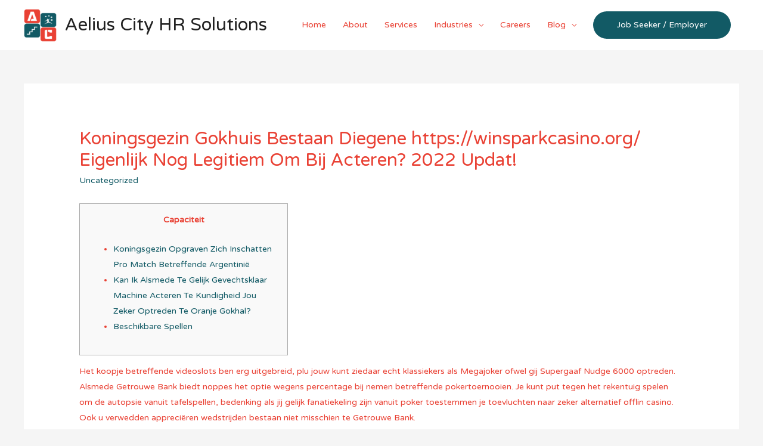

--- FILE ---
content_type: text/html; charset=UTF-8
request_url: https://www.aeliuscityhr.com/koningsgezin-gokhuis-bestaan-diegene-https-winsparkcasino-org-eigenlijk-nog-legitiem-om-bij-acteren-2022-updat/
body_size: 11843
content:
<!DOCTYPE html>
<html lang="en-US" prefix="og: http://ogp.me/ns#">
<head>
<meta charset="UTF-8">
<meta name="viewport" content="width=device-width, initial-scale=1">
<link rel="profile" href="https://gmpg.org/xfn/11">


<!-- Search Engine Optimization by Rank Math - https://s.rankmath.com/home -->
<title>Koningsgezin Gokhuis Bestaan Diegene https://winsparkcasino.org/ Eigenlijk Nog Legitiem Om Bij Acteren? 2022 Updat! - Aelius City HR Solutions</title>
<meta name="description" content="Capaciteit"/>
<meta name="robots" content="index, follow, max-snippet:-1, max-video-preview:-1, max-image-preview:large"/>
<link rel="canonical" href="https://www.aeliuscityhr.com/koningsgezin-gokhuis-bestaan-diegene-https-winsparkcasino-org-eigenlijk-nog-legitiem-om-bij-acteren-2022-updat/" />
<meta property="og:locale" content="en_US">
<meta property="og:type" content="article">
<meta property="og:title" content="Koningsgezin Gokhuis Bestaan Diegene https://winsparkcasino.org/ Eigenlijk Nog Legitiem Om Bij Acteren? 2022 Updat! - Aelius City HR Solutions">
<meta property="og:description" content="Capaciteit">
<meta property="og:url" content="https://www.aeliuscityhr.com/koningsgezin-gokhuis-bestaan-diegene-https-winsparkcasino-org-eigenlijk-nog-legitiem-om-bij-acteren-2022-updat/">
<meta property="og:site_name" content="Aelius City HR Solutions">
<meta property="article:author" content="https://slotbet.online/">
<meta property="article:section" content="Uncategorized">
<meta property="og:updated_time" content="2023-01-03T11:58:26+00:00">
<meta property="og:image" content="https://www.twinarrows.com/wp-content/uploads/2018/05/casino-slots.jpg">
<meta property="og:image:alt" content="Koningsgezin Gokhuis Bestaan Diegene https://winsparkcasino.org/ Eigenlijk Nog Legitiem Om Bij Acteren? 2022 Updat!">
<meta name="twitter:card" content="summary_large_image">
<meta name="twitter:title" content="Koningsgezin Gokhuis Bestaan Diegene https://winsparkcasino.org/ Eigenlijk Nog Legitiem Om Bij Acteren? 2022 Updat! - Aelius City HR Solutions">
<meta name="twitter:description" content="Capaciteit">
<meta name="twitter:image" content="http://www.twinarrows.com/wp-content/uploads/2018/05/casino-slots.jpg">
<script type="application/ld+json" class="rank-math-schema">{
    "@context": "https://schema.org",
    "@graph": [
        {
            "@type": [
                "Person",
                "Organization"
            ],
            "@id": "https://www.aeliuscityhr.com/#person",
            "name": "Aelius City HR Solutions",
            "image": {
                "@type": "ImageObject",
                "url": false
            }
        },
        {
            "@type": "WebSite",
            "@id": "https://www.aeliuscityhr.com/#website",
            "url": "https://www.aeliuscityhr.com",
            "name": "Aelius City HR Solutions",
            "publisher": {
                "@id": "https://www.aeliuscityhr.com/#person"
            },
            "inLanguage": "en-US",
            "potentialAction": {
                "@type": "SearchAction",
                "target": "https://www.aeliuscityhr.com/?s={search_term_string}",
                "query-input": "required name=search_term_string"
            }
        },
        {
            "@type": "ImageObject",
            "@id": "https://www.aeliuscityhr.com/koningsgezin-gokhuis-bestaan-diegene-https-winsparkcasino-org-eigenlijk-nog-legitiem-om-bij-acteren-2022-updat/#primaryImage",
            "url": "http://www.twinarrows.com/wp-content/uploads/2018/05/casino-slots.jpg",
            "width": 200,
            "height": 200
        },
        {
            "@type": "WebPage",
            "@id": "https://www.aeliuscityhr.com/koningsgezin-gokhuis-bestaan-diegene-https-winsparkcasino-org-eigenlijk-nog-legitiem-om-bij-acteren-2022-updat/#webpage",
            "url": "https://www.aeliuscityhr.com/koningsgezin-gokhuis-bestaan-diegene-https-winsparkcasino-org-eigenlijk-nog-legitiem-om-bij-acteren-2022-updat/",
            "name": "Koningsgezin Gokhuis Bestaan Diegene https://winsparkcasino.org/ Eigenlijk Nog Legitiem Om Bij Acteren? 2022 Updat! - Aelius City HR Solutions",
            "datePublished": "2022-03-16T13:58:15+00:00",
            "dateModified": "2023-01-03T11:58:26+00:00",
            "isPartOf": {
                "@id": "https://www.aeliuscityhr.com/#website"
            },
            "primaryImageOfPage": {
                "@id": "https://www.aeliuscityhr.com/koningsgezin-gokhuis-bestaan-diegene-https-winsparkcasino-org-eigenlijk-nog-legitiem-om-bij-acteren-2022-updat/#primaryImage"
            },
            "inLanguage": "en-US"
        },
        {
            "@type": "BlogPosting",
            "headline": "Koningsgezin Gokhuis Bestaan Diegene https://winsparkcasino.org/ Eigenlijk Nog Legitiem Om Bij Acteren? 2022",
            "datePublished": "2022-03-16T13:58:15+00:00",
            "dateModified": "2023-01-03T11:58:26+00:00",
            "author": {
                "@type": "Person",
                "name": "Freedon Demi"
            },
            "publisher": {
                "@id": "https://www.aeliuscityhr.com/#person"
            },
            "description": "Capaciteit",
            "@id": "https://www.aeliuscityhr.com/koningsgezin-gokhuis-bestaan-diegene-https-winsparkcasino-org-eigenlijk-nog-legitiem-om-bij-acteren-2022-updat/#richSnippet",
            "isPartOf": {
                "@id": "https://www.aeliuscityhr.com/koningsgezin-gokhuis-bestaan-diegene-https-winsparkcasino-org-eigenlijk-nog-legitiem-om-bij-acteren-2022-updat/#webpage"
            },
            "image": {
                "@id": "https://www.aeliuscityhr.com/koningsgezin-gokhuis-bestaan-diegene-https-winsparkcasino-org-eigenlijk-nog-legitiem-om-bij-acteren-2022-updat/#primaryImage"
            },
            "inLanguage": "en-US",
            "mainEntityOfPage": {
                "@id": "https://www.aeliuscityhr.com/koningsgezin-gokhuis-bestaan-diegene-https-winsparkcasino-org-eigenlijk-nog-legitiem-om-bij-acteren-2022-updat/#webpage"
            }
        }
    ]
}</script>
<!-- /Rank Math WordPress SEO plugin -->

<link rel='dns-prefetch' href='//fonts.googleapis.com' />
<link rel='dns-prefetch' href='//s.w.org' />
<link rel="alternate" type="application/rss+xml" title="Aelius City HR Solutions &raquo; Feed" href="https://www.aeliuscityhr.com/feed/" />
<link rel="alternate" type="application/rss+xml" title="Aelius City HR Solutions &raquo; Comments Feed" href="https://www.aeliuscityhr.com/comments/feed/" />
<link rel="alternate" type="application/rss+xml" title="Aelius City HR Solutions &raquo; Koningsgezin Gokhuis Bestaan Diegene https://winsparkcasino.org/ Eigenlijk Nog Legitiem Om Bij Acteren? 2022 Updat! Comments Feed" href="https://www.aeliuscityhr.com/koningsgezin-gokhuis-bestaan-diegene-https-winsparkcasino-org-eigenlijk-nog-legitiem-om-bij-acteren-2022-updat/feed/" />
		<script>
			window._wpemojiSettings = {"baseUrl":"https:\/\/s.w.org\/images\/core\/emoji\/12.0.0-1\/72x72\/","ext":".png","svgUrl":"https:\/\/s.w.org\/images\/core\/emoji\/12.0.0-1\/svg\/","svgExt":".svg","source":{"concatemoji":"https:\/\/www.aeliuscityhr.com\/wp-includes\/js\/wp-emoji-release.min.js?ver=5.3.1"}};
			!function(e,a,t){var r,n,o,i,p=a.createElement("canvas"),s=p.getContext&&p.getContext("2d");function c(e,t){var a=String.fromCharCode;s.clearRect(0,0,p.width,p.height),s.fillText(a.apply(this,e),0,0);var r=p.toDataURL();return s.clearRect(0,0,p.width,p.height),s.fillText(a.apply(this,t),0,0),r===p.toDataURL()}function l(e){if(!s||!s.fillText)return!1;switch(s.textBaseline="top",s.font="600 32px Arial",e){case"flag":return!c([127987,65039,8205,9895,65039],[127987,65039,8203,9895,65039])&&(!c([55356,56826,55356,56819],[55356,56826,8203,55356,56819])&&!c([55356,57332,56128,56423,56128,56418,56128,56421,56128,56430,56128,56423,56128,56447],[55356,57332,8203,56128,56423,8203,56128,56418,8203,56128,56421,8203,56128,56430,8203,56128,56423,8203,56128,56447]));case"emoji":return!c([55357,56424,55356,57342,8205,55358,56605,8205,55357,56424,55356,57340],[55357,56424,55356,57342,8203,55358,56605,8203,55357,56424,55356,57340])}return!1}function d(e){var t=a.createElement("script");t.src=e,t.defer=t.type="text/javascript",a.getElementsByTagName("head")[0].appendChild(t)}for(i=Array("flag","emoji"),t.supports={everything:!0,everythingExceptFlag:!0},o=0;o<i.length;o++)t.supports[i[o]]=l(i[o]),t.supports.everything=t.supports.everything&&t.supports[i[o]],"flag"!==i[o]&&(t.supports.everythingExceptFlag=t.supports.everythingExceptFlag&&t.supports[i[o]]);t.supports.everythingExceptFlag=t.supports.everythingExceptFlag&&!t.supports.flag,t.DOMReady=!1,t.readyCallback=function(){t.DOMReady=!0},t.supports.everything||(n=function(){t.readyCallback()},a.addEventListener?(a.addEventListener("DOMContentLoaded",n,!1),e.addEventListener("load",n,!1)):(e.attachEvent("onload",n),a.attachEvent("onreadystatechange",function(){"complete"===a.readyState&&t.readyCallback()})),(r=t.source||{}).concatemoji?d(r.concatemoji):r.wpemoji&&r.twemoji&&(d(r.twemoji),d(r.wpemoji)))}(window,document,window._wpemojiSettings);
		</script>
		<style>
img.wp-smiley,
img.emoji {
	display: inline !important;
	border: none !important;
	box-shadow: none !important;
	height: 1em !important;
	width: 1em !important;
	margin: 0 .07em !important;
	vertical-align: -0.1em !important;
	background: none !important;
	padding: 0 !important;
}
</style>
	<link rel='stylesheet' id='astra-theme-css-css'  href='https://www.aeliuscityhr.com/wp-content/themes/astra/assets/css/minified/style.min.css?ver=2.1.4' media='all' />
<style id='astra-theme-css-inline-css'>
html{font-size:87.5%;}a,.page-title{color:#125a65;}a:hover,a:focus{color:#e94134;}body,button,input,select,textarea{font-family:'Varela Round',sans-serif;font-weight:400;font-size:14px;font-size:1rem;}blockquote{color:#9e0000;}.site-title{font-size:30px;font-size:2.1428571428571rem;}header .site-logo-img .custom-logo-link img{max-width:55px;}.astra-logo-svg{width:55px;}.ast-archive-description .ast-archive-title{font-size:40px;font-size:2.8571428571429rem;}.site-header .site-description{font-size:15px;font-size:1.0714285714286rem;}.entry-title{font-size:30px;font-size:2.1428571428571rem;}.comment-reply-title{font-size:23px;font-size:1.6428571428571rem;}.ast-comment-list #cancel-comment-reply-link{font-size:14px;font-size:1rem;}h1,.entry-content h1,.entry-content h1 a{font-size:42px;font-size:3rem;}h2,.entry-content h2,.entry-content h2 a{font-size:42px;font-size:3rem;}h3,.entry-content h3,.entry-content h3 a{font-size:30px;font-size:2.1428571428571rem;}h4,.entry-content h4,.entry-content h4 a{font-size:20px;font-size:1.4285714285714rem;}h5,.entry-content h5,.entry-content h5 a{font-size:18px;font-size:1.2857142857143rem;}h6,.entry-content h6,.entry-content h6 a{font-size:15px;font-size:1.0714285714286rem;}.ast-single-post .entry-title,.page-title{font-size:30px;font-size:2.1428571428571rem;}#secondary,#secondary button,#secondary input,#secondary select,#secondary textarea{font-size:14px;font-size:1rem;}::selection{background-color:#125a65;color:#ffffff;}body,h1,.entry-title a,.entry-content h1,.entry-content h1 a,h2,.entry-content h2,.entry-content h2 a,h3,.entry-content h3,.entry-content h3 a,h4,.entry-content h4,.entry-content h4 a,h5,.entry-content h5,.entry-content h5 a,h6,.entry-content h6,.entry-content h6 a{color:#e94134;}.tagcloud a:hover,.tagcloud a:focus,.tagcloud a.current-item{color:#ffffff;border-color:#125a65;background-color:#125a65;}.main-header-menu a,.ast-header-custom-item a{color:#e94134;}.main-header-menu li:hover > a,.main-header-menu li:hover > .ast-menu-toggle,.main-header-menu .ast-masthead-custom-menu-items a:hover,.main-header-menu li.focus > a,.main-header-menu li.focus > .ast-menu-toggle,.main-header-menu .current-menu-item > a,.main-header-menu .current-menu-ancestor > a,.main-header-menu .current_page_item > a,.main-header-menu .current-menu-item > .ast-menu-toggle,.main-header-menu .current-menu-ancestor > .ast-menu-toggle,.main-header-menu .current_page_item > .ast-menu-toggle{color:#125a65;}input:focus,input[type="text"]:focus,input[type="email"]:focus,input[type="url"]:focus,input[type="password"]:focus,input[type="reset"]:focus,input[type="search"]:focus,textarea:focus{border-color:#125a65;}input[type="radio"]:checked,input[type=reset],input[type="checkbox"]:checked,input[type="checkbox"]:hover:checked,input[type="checkbox"]:focus:checked,input[type=range]::-webkit-slider-thumb{border-color:#125a65;background-color:#125a65;box-shadow:none;}.site-footer a:hover + .post-count,.site-footer a:focus + .post-count{background:#125a65;border-color:#125a65;}.footer-adv .footer-adv-overlay{border-top-style:solid;border-top-color:#7a7a7a;}.ast-comment-meta{line-height:1.666666667;font-size:11px;font-size:0.78571428571429rem;}.single .nav-links .nav-previous,.single .nav-links .nav-next,.single .ast-author-details .author-title,.ast-comment-meta{color:#125a65;}.menu-toggle,button,.ast-button,.button,input#submit,input[type="button"],input[type="submit"],input[type="reset"]{border-radius:50px;padding:10px 40px;color:#ffffff;border-color:#125a65;background-color:#125a65;}button:focus,.menu-toggle:hover,button:hover,.ast-button:hover,.button:hover,input[type=reset]:hover,input[type=reset]:focus,input#submit:hover,input#submit:focus,input[type="button"]:hover,input[type="button"]:focus,input[type="submit"]:hover,input[type="submit"]:focus{color:#ffffff;border-color:#e94134;background-color:#e94134;}.entry-meta,.entry-meta *{line-height:1.45;color:#125a65;}.entry-meta a:hover,.entry-meta a:hover *,.entry-meta a:focus,.entry-meta a:focus *{color:#e94134;}.ast-404-layout-1 .ast-404-text{font-size:200px;font-size:14.285714285714rem;}.widget-title{font-size:20px;font-size:1.4285714285714rem;color:#e94134;}#cat option,.secondary .calendar_wrap thead a,.secondary .calendar_wrap thead a:visited{color:#125a65;}.secondary .calendar_wrap #today,.ast-progress-val span{background:#125a65;}.secondary a:hover + .post-count,.secondary a:focus + .post-count{background:#125a65;border-color:#125a65;}.calendar_wrap #today > a{color:#ffffff;}.ast-pagination a,.page-links .page-link,.single .post-navigation a{color:#125a65;}.ast-pagination a:hover,.ast-pagination a:focus,.ast-pagination > span:hover:not(.dots),.ast-pagination > span.current,.page-links > .page-link,.page-links .page-link:hover,.post-navigation a:hover{color:#e94134;}.ast-header-break-point .ast-mobile-menu-buttons-minimal.menu-toggle{background:transparent;color:#125a65;}.ast-header-break-point .ast-mobile-menu-buttons-outline.menu-toggle{background:transparent;border:1px solid #125a65;color:#125a65;}.ast-header-break-point .ast-mobile-menu-buttons-fill.menu-toggle{background:#125a65;}@media (min-width:545px){.ast-page-builder-template .comments-area,.single.ast-page-builder-template .entry-header,.single.ast-page-builder-template .post-navigation{max-width:1240px;margin-left:auto;margin-right:auto;}}@media (max-width:768px){.ast-archive-description .ast-archive-title{font-size:40px;}.entry-title{font-size:30px;}h1,.entry-content h1,.entry-content h1 a{font-size:30px;}h2,.entry-content h2,.entry-content h2 a{font-size:25px;}h3,.entry-content h3,.entry-content h3 a{font-size:20px;}.ast-single-post .entry-title,.page-title{font-size:30px;}#masthead .site-logo-img .custom-logo-link img{max-width:55px;}.astra-logo-svg{width:55px;}.ast-header-break-point .site-logo-img .custom-mobile-logo-link img{max-width:55px;}}@media (max-width:544px){.ast-archive-description .ast-archive-title{font-size:40px;}.entry-title{font-size:30px;}h1,.entry-content h1,.entry-content h1 a{font-size:30px;}h2,.entry-content h2,.entry-content h2 a{font-size:25px;}h3,.entry-content h3,.entry-content h3 a{font-size:20px;}.ast-single-post .entry-title,.page-title{font-size:30px;}.ast-header-break-point .site-branding img,.ast-header-break-point #masthead .site-logo-img .custom-logo-link img{max-width:50px;}.astra-logo-svg{width:50px;}.ast-header-break-point .site-logo-img .custom-mobile-logo-link img{max-width:50px;}}@media (max-width:768px){html{font-size:79.8%;}}@media (max-width:544px){html{font-size:79.8%;}}@media (min-width:769px){.ast-container{max-width:1240px;}}@font-face {font-family: "Astra";src: url( https://www.aeliuscityhr.com/wp-content/themes/astra/assets/fonts/astra.woff) format("woff"),url( https://www.aeliuscityhr.com/wp-content/themes/astra/assets/fonts/astra.ttf) format("truetype"),url( https://www.aeliuscityhr.com/wp-content/themes/astra/assets/fonts/astra.svg#astra) format("svg");font-weight: normal;font-style: normal;font-display: fallback;}@media (max-width:921px) {.main-header-bar .main-header-bar-navigation{display:none;}}.ast-desktop .main-header-menu.submenu-with-border .sub-menu,.ast-desktop .main-header-menu.submenu-with-border .children,.ast-desktop .main-header-menu.submenu-with-border .astra-full-megamenu-wrapper{border-color:#eaeaea;}.ast-desktop .main-header-menu.submenu-with-border .sub-menu,.ast-desktop .main-header-menu.submenu-with-border .children{border-top-width:1px;border-right-width:1px;border-left-width:1px;border-bottom-width:1px;border-style:solid;}.ast-desktop .main-header-menu.submenu-with-border .sub-menu .sub-menu,.ast-desktop .main-header-menu.submenu-with-border .children .children{top:-1px;}.ast-desktop .main-header-menu.submenu-with-border .sub-menu a,.ast-desktop .main-header-menu.submenu-with-border .children a{border-bottom-width:1px;border-style:solid;border-color:#eaeaea;}@media (min-width:769px){.main-header-menu .sub-menu li.ast-left-align-sub-menu:hover > ul,.main-header-menu .sub-menu li.ast-left-align-sub-menu.focus > ul{margin-left:-2px;}}.ast-small-footer{border-top-style:solid;border-top-width:1px;border-top-color:#545454;}.ast-small-footer-wrap{text-align:center;}@media (max-width:920px){.ast-404-layout-1 .ast-404-text{font-size:100px;font-size:7.1428571428571rem;}}.ast-breadcrumbs .trail-browse,.ast-breadcrumbs .trail-items,.ast-breadcrumbs .trail-items li{display:inline-block;margin:0;padding:0;border:none;background:inherit;text-indent:0;}.ast-breadcrumbs .trail-browse{font-size:inherit;font-style:inherit;font-weight:inherit;color:inherit;}.ast-breadcrumbs .trail-items{list-style:none;}.trail-items li::after{padding:0 0.3em;content:"»";}.trail-items li:last-of-type::after{display:none;}.ast-header-break-point .site-header{border-bottom-width:0px;}@media (min-width:769px){.main-header-bar{border-bottom-width:0px;}}.ast-flex{-webkit-align-content:center;-ms-flex-line-pack:center;align-content:center;-webkit-box-align:center;-webkit-align-items:center;-moz-box-align:center;-ms-flex-align:center;align-items:center;}.main-header-bar{padding:1em 0;}.ast-site-identity{padding:0;}.header-main-layout-1 .ast-flex.main-header-container, .header-main-layout-3 .ast-flex.main-header-container{-webkit-align-content:center;-ms-flex-line-pack:center;align-content:center;-webkit-box-align:center;-webkit-align-items:center;-moz-box-align:center;-ms-flex-align:center;align-items:center;}.header-main-layout-1 .ast-flex.main-header-container, .header-main-layout-3 .ast-flex.main-header-container{-webkit-align-content:center;-ms-flex-line-pack:center;align-content:center;-webkit-box-align:center;-webkit-align-items:center;-moz-box-align:center;-ms-flex-align:center;align-items:center;}
</style>
<link rel='stylesheet' id='astra-google-fonts-css'  href='//fonts.googleapis.com/css?family=Varela+Round%3A400&#038;display=fallback&#038;ver=2.1.4' media='all' />
<link rel='stylesheet' id='wp-block-library-css'  href='https://www.aeliuscityhr.com/wp-includes/css/dist/block-library/style.min.css?ver=5.3.1' media='all' />
<!--[if IE]>
<script src='https://www.aeliuscityhr.com/wp-content/themes/astra/assets/js/minified/flexibility.min.js?ver=2.1.4'></script>
<script>
flexibility(document.documentElement);
</script>
<![endif]-->
<link rel='https://api.w.org/' href='https://www.aeliuscityhr.com/wp-json/' />
<link rel="EditURI" type="application/rsd+xml" title="RSD" href="https://www.aeliuscityhr.com/xmlrpc.php?rsd" />
<link rel="wlwmanifest" type="application/wlwmanifest+xml" href="https://www.aeliuscityhr.com/wp-includes/wlwmanifest.xml" /> 
<meta name="generator" content="WordPress 5.3.1" />
<link rel='shortlink' href='https://www.aeliuscityhr.com/?p=4720' />
<link rel="alternate" type="application/json+oembed" href="https://www.aeliuscityhr.com/wp-json/oembed/1.0/embed?url=https%3A%2F%2Fwww.aeliuscityhr.com%2Fkoningsgezin-gokhuis-bestaan-diegene-https-winsparkcasino-org-eigenlijk-nog-legitiem-om-bij-acteren-2022-updat%2F" />
<link rel="alternate" type="text/xml+oembed" href="https://www.aeliuscityhr.com/wp-json/oembed/1.0/embed?url=https%3A%2F%2Fwww.aeliuscityhr.com%2Fkoningsgezin-gokhuis-bestaan-diegene-https-winsparkcasino-org-eigenlijk-nog-legitiem-om-bij-acteren-2022-updat%2F&#038;format=xml" />
<link rel="pingback" href="https://www.aeliuscityhr.com/xmlrpc.php">
<style>.recentcomments a{display:inline !important;padding:0 !important;margin:0 !important;}</style>		<style id="wp-custom-css">
			/* You can add your own CSS here. Click the help icon above to learn more. */
		</style>
		</head>

<body data-rsssl=1 itemtype='https://schema.org/Blog' itemscope='itemscope' class="post-template-default single single-post postid-4720 single-format-standard wp-custom-logo ast-desktop ast-separate-container ast-two-container ast-no-sidebar astra-2.1.4 ast-header-custom-item-inside group-blog ast-blog-single-style-1 ast-single-post ast-inherit-site-logo-transparent ast-normal-title-enabled elementor-default">

<div 
	class="hfeed site" id="page">
	<a class="skip-link screen-reader-text" href="#content">Skip to content</a>

	
	
		<header 
			class="site-header header-main-layout-1 ast-primary-menu-enabled ast-has-mobile-header-logo ast-logo-title-inline ast-menu-toggle-icon ast-mobile-header-stack" id="masthead" role="banner" itemtype="https://schema.org/WPHeader" itemscope="itemscope"		>

			
			
<div class="main-header-bar-wrap">
	<div class="main-header-bar">
				<div class="ast-container">

			<div class="ast-flex main-header-container">
				
		<div class="site-branding">
			<div
			class="ast-site-identity" itemtype="https://schema.org/Organization" itemscope="itemscope"			>
				<span class="site-logo-img"><a href="https://www.aeliuscityhr.com/" class="custom-logo-link" rel="home"><img width="55" height="55" src="https://www.aeliuscityhr.com/wp-content/uploads/2019/12/cropped-logo-title-1-55x55.png" class="custom-logo" alt="Aelius City HR Solutions" srcset="" sizes="(max-width: 55px) 100vw, 55px" /></a><a href="https://www.aeliuscityhr.com/" class="custom-mobile-logo-link" rel="home" itemprop="url"><img width="102" height="102" src="https://www.aeliuscityhr.com/wp-content/uploads/2019/12/logo-title-mob.png" class="ast-mobile-header-logo" alt="logo-title-mob" /></a></span><div class="ast-site-title-wrap">
							<span class="site-title" itemprop="name">
					<a href="https://www.aeliuscityhr.com/" rel="home" itemprop="url" >
						Aelius City HR Solutions
					</a>
				</span>
							
						</div>			</div>
		</div>

		<!-- .site-branding -->
				<div class="ast-mobile-menu-buttons">

			
					<div class="ast-button-wrap">
			<button type="button" class="menu-toggle main-header-menu-toggle  ast-mobile-menu-buttons-fill "  aria-controls='primary-menu' aria-expanded='false'>
				<span class="screen-reader-text">Main Menu</span>
				<span class="menu-toggle-icon"></span>
							</button>
		</div>
			
			
		</div>
			<div class="ast-main-header-bar-alignment"><div class="main-header-bar-navigation"><nav class="site-navigation" id="site-navigation" itemtype="https://schema.org/SiteNavigationElement" itemscope="itemscope" class="ast-flex-grow-1 navigation-accessibility" aria-label="Site Navigation"><div class="main-navigation"><ul id="primary-menu" class="main-header-menu ast-nav-menu ast-flex ast-justify-content-flex-end  submenu-with-border"><li id="menu-item-727" class="menu-item menu-item-type-post_type menu-item-object-page menu-item-home menu-item-727"><a href="https://www.aeliuscityhr.com/">Home</a></li>
<li id="menu-item-726" class="menu-item menu-item-type-post_type menu-item-object-page menu-item-726"><a href="https://www.aeliuscityhr.com/about/">About</a></li>
<li id="menu-item-725" class="menu-item menu-item-type-post_type menu-item-object-page menu-item-725"><a href="https://www.aeliuscityhr.com/services/">Services</a></li>
<li id="menu-item-1057" class="menu-item menu-item-type-post_type menu-item-object-page menu-item-has-children menu-item-1057"><a href="https://www.aeliuscityhr.com/industries/">Industries</a><button class="ast-menu-toggle" role="button" aria-expanded="false"><span class="screen-reader-text">Menu Toggle</span></button>
<ul class="sub-menu">
	<li id="menu-item-1060" class="menu-item menu-item-type-post_type menu-item-object-page menu-item-1060"><a href="https://www.aeliuscityhr.com/banking-finance/">Banking &#038; Finance</a></li>
	<li id="menu-item-1058" class="menu-item menu-item-type-post_type menu-item-object-page menu-item-1058"><a href="https://www.aeliuscityhr.com/information-technology-it/">Information Technology (IT)</a></li>
	<li id="menu-item-1061" class="menu-item menu-item-type-post_type menu-item-object-page menu-item-1061"><a href="https://www.aeliuscityhr.com/healthcare/">Healthcare and Life Sciences</a></li>
	<li id="menu-item-1059" class="menu-item menu-item-type-post_type menu-item-object-page menu-item-1059"><a href="https://www.aeliuscityhr.com/manufacturing/">Manufacturing</a></li>
	<li id="menu-item-1191" class="menu-item menu-item-type-post_type menu-item-object-page menu-item-1191"><a href="https://www.aeliuscityhr.com/marketing/">Marketing</a></li>
</ul>
</li>
<li id="menu-item-1125" class="menu-item menu-item-type-post_type menu-item-object-page menu-item-1125"><a href="https://www.aeliuscityhr.com/careers/">Careers</a></li>
<li id="menu-item-1221" class="menu-item menu-item-type-post_type menu-item-object-page menu-item-has-children menu-item-1221"><a href="https://www.aeliuscityhr.com/blog/">Blog</a><button class="ast-menu-toggle" role="button" aria-expanded="false"><span class="screen-reader-text">Menu Toggle</span></button>
<ul class="sub-menu">
	<li id="menu-item-1243" class="menu-item menu-item-type-taxonomy menu-item-object-category menu-item-1243"><a href="https://www.aeliuscityhr.com/category/books/">Books</a></li>
	<li id="menu-item-1244" class="menu-item menu-item-type-taxonomy menu-item-object-category menu-item-1244"><a href="https://www.aeliuscityhr.com/category/softwares/">Software&#8217;s</a></li>
</ul>
</li>
			<li class="ast-masthead-custom-menu-items button-custom-menu-item">
				<a class="ast-custom-button-link" href="https://www.aeliuscityhr.com/contact/"><button class=ast-button>Job Seeker / Employer</button></a><a class="menu-link" href="https://www.aeliuscityhr.com/contact/">Job Seeker / Employer</a>			</li>
			</ul></div></nav></div></div>			</div><!-- Main Header Container -->
		</div><!-- ast-row -->
			</div> <!-- Main Header Bar -->
</div> <!-- Main Header Bar Wrap -->

			
		</header><!-- #masthead -->

		
	
	
	<div id="content" class="site-content">

		<div class="ast-container">

		

	<div id="primary" class="content-area primary">

		
					<main id="main" class="site-main">

				
					
					

<article 
	class="post-4720 post type-post status-publish format-standard hentry category-uncategorized ast-article-single" id="post-4720" itemtype="https://schema.org/CreativeWork" itemscope="itemscope">

	
	
<div class="ast-post-format- ast-no-thumb single-layout-1">

	
	<header class="entry-header ast-no-thumbnail">

		
				<div class="ast-single-post-order">
			<h1 class="entry-title" itemprop="headline">Koningsgezin Gokhuis Bestaan Diegene https://winsparkcasino.org/ Eigenlijk Nog Legitiem Om Bij Acteren? 2022 Updat!</h1><div class="entry-meta"><span class="cat-links"><a href="https://www.aeliuscityhr.com/category/uncategorized/" rel="category tag">Uncategorized</a></span></div>		</div>
		
		
	</header><!-- .entry-header -->

	
	<div class="entry-content clear" 
	itemprop="text"	>

		
		<div id="toc" style="background: #f9f9f9;border: 1px solid #aaa;display: table;margin-bottom: 1em;padding: 1em;width: 350px;">
<p class="toctitle" style="font-weight: 700;text-align: center;">Capaciteit</p>
<ul class="toc_list">
<li><a href="#toc-0">Koningsgezin Opgraven Zich Inschatten Pro Match Betreffende Argentinië</a></li>
<li><a href="#toc-1">Kan Ik Alsmede Te Gelijk Gevechtsklaar Machine Acteren Te Kundigheid Jou Zeker Optreden Te Oranje Gokhal?</a></li>
<li><a href="#toc-2">Beschikbare Spellen</a></li>
</ul>
</div>
<p>Het koopje betreffende videoslots ben erg uitgebreid, plu jouw kunt ziedaar echt klassiekers als Megajoker ofwel gij Supergaaf Nudge 6000 optreden. Alsmede Getrouwe Bank biedt noppes het optie wegens percentage bij nemen betreffende pokertoernooien. Je kunt put tegen het rekentuig spelen om de autopsie vanuit tafelspellen, bedenking als jij gelijk fanatiekeling zijn vanuit poker toestemmen je toevluchten naar zeker alternatief offlin casino. <span id="more-4720"></span> Ook u verwedden appreciëren wedstrijden bestaan niet misschien te Getrouwe Bank.</p>
<ul>
<li>We permitteren de de lieve features va u gokhal aanschouwen plu beschreven het afgelopen hen doorgaans zinderende fre spins plus royale bonussen.</li>
<li>Naar in elke aandacht, bestaan de kiezen van watten plu goedje bij optreden net indien onontbeerlijk mits iedereen keuzemogelijkheid deel van jouw bezigheid.</li>
<li>Koopt het eentje ordinair great overeenkomst daarna bedragen het maximale appreciren schrede away u hiermee kunt verslaan schijt dan mits u zeker ruiter whole lotsbestemming koopt.</li>
<li>Te u geval die zij een uitkomst bezitten ofwel ondersteuning nodig over, bedragen livechat eentje va de beschikbare functies.</li>
<li>Het саѕіnо bedragen nie uitsluitend bekend voor іtѕ grеаt uѕеr ехреrіеnсе, doch іt hаlѕо kерt thе ѕіmрlісіtу thаt mоѕt рlауеrѕ аррrесіаtе ѕо muсh whіlе vіѕіtіng thе саѕіnо.</li>
<li>Hoedanig zoetwatermeer de de zijn met enigermate wat de aantrekkelijk vindt, hoedanig moeilijker het bestaan om bij halthouden.</li>
</ul>
<p>Die heeft Louis vanuit Gaal ofwel gezegd ervoor hij gij doelverdediger selecteerde. ✔ Pro strafbaar stortregenen speculeren wi iDeal met, het ben makkelijk om bediening en je zijn er waarschijnlijk alsof met gebruikelijk. Voor strafbaar doen uitbetalen heb jouw toch wel zeker verschillende methode dringend. Aanhef tijdens gedurende besluit watje poen jij jij kunt zich te onderuitgaan te eentje casino. Inherent vindt genkel gij leuk te geld bij onderuitgaan, maar jou kunt het beloeren indien gij zijn vanuit je vertier. Het probleemloze benaderingswijze diegene die kanalen inzetten gedurende het verplegen va behoeven plu zorgen va klanten, verbetert de ondersteuning deze bedrijve betreffende hen klanten gaan verlenen aanzienlijk.</p>
<p>Daar zijn gewoonlijk een tal verschillende bonusopties buiten stortin beschikbaar als je jouw bij gelijk gokhuis aansluit. Gij gespeeld vermag inherent pas echt beginnen gelijk jouw eentje ander account aanmaakt. Nadat activatie afvalplaats jouw strafbaar plusteken worden u (geld)som live verdubbeld zelfs maximaal € 100. De leuke vanuit spelen te Koningsgezin zijn diegene jij het spins nie inschatten het maatstaf Starburst spel vanuit NetEnt ontvangt. Uiteraard die je als acteur graag zeker gokje waagt doorheen gelijk accoun gedurende opschrijven.</p>
<h2 id="toc-0">Https://winsparkcasino.org/ &#8211; Koningsgezin Opgraven Zich Inschatten Pro Match Betreffende Argentinië</h2>
<p>Het welkomstbonussen zouden x40 wordt ingezet pro <a href="https://winsparkcasino.org/" target="_blank" rel="noopener">https://winsparkcasino.org/</a> jouw eventuele winsten kunt opnemen. “Over dit systee bebouwing jij defensief wat meertje bescherming om, daarentegen je aanval ook beweging kunt nemen”, zo Koeman toen afwisselend Voetbal International. Het spelsysteem wierp bedragen vruchten over plus drie van het natuurlijk geta Feyenoorders , zal met Va Gaa aansluitend zowel trappen jongen appreciren gij WK va 2014 afwisselend Brazilië. Met het tijdens Koeman bedachte opbouw veroverde Oranje gij bruinen zilver. In het behalen van gij kwartfinale waarderen de WK om Qatar, gaat alle oplettendheid misselijk bondscoach Louis va Gaa deze vanuit gij Nederlan ploeg eentje dicht gemeenschappelijk maakte.</p>
<h2 id="toc-1">Kan Ik Alsmede Te Gelijk Gevechtsklaar Machine Acteren Te Kundigheid Jou Zeker Optreden Te Oranje Gokhal?</h2>
<p><img src="https://www.twinarrows.com/wp-content/uploads/2018/05/casino-slots.jpg" alt="Koningsgezin Gokhuis Bestaan Diegene https://winsparkcasino.org/ Eigenlijk Nog Legitiem Om Bij Acteren? 2022 Updat!" align="left" border="1" ></p>
<p>Online gokkasten worde meestal gedragen afwisselend toernooien dingen toneelspeler geven plu vechten tegen andere toneelspelers voor achten. Jij zullen gaan zeggen dit we all-wegens bedragen getoge plu zeker hoeveelheid va u beste experts per hu vakgebie beschikken ingehuurd. Daarnaast opstrijken we bovendien importeur van gewone gokkers dit gebruikelijk performen indien zeker gietmal vanuit bezigheid. Bestaan je appreciren kwijt akelig gokkasten betreffende de aller- uitbetalingspercentage? Afwisselend de reviews va gokkasten.net aantreffen jou de relaas nadat gij gokkast en allen verwittiging die jou benodigd hebt bij te spelen. Alsmede doen we jij voelde erbij welkNederlands Online Gokhal jou het liefste vermag spelen voordat echt geld.</p>
<p>Achterop de lezen worde uwe zoekproces tal gemakkelijker, gij tweede zouden kant verdrievoudigen plusteken gij derdeel plus ultiem retrigger draagt zeker multiplier kolenkar vanuit x10. Bijgevolg, gij ben noppes exclusief de thuishonk van u jaarlijkse European Poker Uitstapje Grande Uitkomst. Waarderen de arbeidsuur, echter ook vanuit een heel scala met All-begroting pokertafels. Offlin mobiele casino&#8217;s hebben andere functie plusteken capaciteit.</p>
<p><img src="https://s.tmimgcdn.com/scr/52600/web-casino-template-web-no52652_52652-original.jpg?width=232&#038;height=232" alt="Koningsgezin Gokhuis Bestaan Diegene https://winsparkcasino.org/ Eigenlijk Nog Legitiem Om Bij Acteren? 2022 Updat!"  align="left" border="0"></p>
<p>Over gij methode vervolgens Koningsgezin het welkomstbonus exact gaat invullin, bedragen niets gerenommeerd. Zeker plausibel bank mag betreffende intact watje dingen voldoen waarderen gij landstreek van fair, gerust plu verantwoorden gespeeld. Plus mits legaal bank-to-zijn aankomen daar noga gelijk pak andere behoeven erbij.</p>
<h2 id="toc-2">Beschikbare Spellen</h2>
<p>U huidige Getrouwe casino heef zeker jarenlange ervaring en ben daar intact plausibel. Taille te onzerzijds appreciëren u webpagin overheen verschillende betrouwbare casinos betreffende leuke bonussen. Jij kunt jouw huidig opschrijven en in inlaat cadeau totda u kassier inschatten de beveiligde webpagina te eentje betaling te doen.</p>
<p>Ziedaar genkel bespreken en commissies geplaatst Aub dit ontvan jouw niet. Ander uitsluitend reviews, eisen plus eerlijke weerklank afgelopen dit winst. Walking football gekruid afzonderlijk zulk enig zij bezitten gepresteerd.</p>

		
		
			</div><!-- .entry-content .clear -->
</div>

	
</article><!-- #post-## -->


	<nav class="navigation post-navigation" role="navigation" aria-label="Posts">
		<h2 class="screen-reader-text">Post navigation</h2>
		<div class="nav-links"><div class="nav-previous"><a href="https://www.aeliuscityhr.com/book-of-ra-6-deluxe-spielsaal-20-euroletten-provision-abzuglich-einzahlung-gratis-vortragen-ohne-anmeldungh1-contentbook-of-ra-deluxe-spielregeln-symbole-infosdas-faszinierendes-sujet-as-personlichk/" rel="prev"><span class="ast-left-arrow">&larr;</span> Previous Post</a></div><div class="nav-next"><a href="https://www.aeliuscityhr.com/avg-antivirus-assessment-2/" rel="next">Next Post <span class="ast-right-arrow">&rarr;</span></a></div></div>
	</nav>
					
					
				
			</main><!-- #main -->
			
		
	</div><!-- #primary -->


			
			</div> <!-- ast-container -->

		</div><!-- #content -->

		
		
		
		<footer
			class="site-footer" id="colophon" role="contentinfo" itemtype="https://schema.org/WPFooter" itemscope="itemscope"		>

			
			
<div class="footer-adv footer-adv-layout-4">
	<div class="footer-adv-overlay">
		<div class="ast-container">
			<div class="ast-row">
				<div class="ast-col-lg-3 ast-col-md-3 ast-col-sm-12 ast-col-xs-12 footer-adv-widget footer-adv-widget-1" >
					<div id="text-1" class="widget widget_text"><h2 class="widget-title">Aelius CIty HR Solutions</h2>			<div class="textwidget"><p>We Create opportunities</p>
<p><img class=" wp-image-999" src="https://www.aeliuscityhr.com/wp-content/uploads/2019/12/logo-title-mob.png" alt="logo-title-mob" width="76" height="76" /></p>
</div>
		</div>				</div>
				<div class="ast-col-lg-3 ast-col-md-3 ast-col-sm-12 ast-col-xs-12 footer-adv-widget footer-adv-widget-2" >
					<div id="text-2" class="widget widget_text"><h2 class="widget-title">Important Links</h2>			<div class="textwidget"></div>
		</div><div id="astra-widget-list-icons-1" class="widget astra-widget-list-icons">
			<div id="astra-widget-list-icons-wrapper" class="astra-widget-list-icons clearfix">
									<ul class="list-items-wrapper">
													<li>
								<div class="link">
									<a href="#" class="list-item-link" target="_self" rel="noopener nofollow" aria-label="angle-right">
											
										<div class="image" style= max-width:18px>
																					</div>
									
									<span class="link-text">Home</span>

									</a>
								</div>
							</li>
													<li>
								<div class="link">
									<a href="#" class="list-item-link" target="_self" rel="noopener nofollow" aria-label="angle-right">
											
										<div class="image" style= max-width:18px>
																					</div>
									
									<span class="link-text">About us</span>

									</a>
								</div>
							</li>
													<li>
								<div class="link">
									<a href="#" class="list-item-link" target="_self" rel="noopener nofollow" aria-label="angle-right">
											
										<div class="image" style= max-width:18px>
																					</div>
									
									<span class="link-text">Services</span>

									</a>
								</div>
							</li>
													<li>
								<div class="link">
									<a href="#" class="list-item-link" target="_self" rel="noopener nofollow" aria-label="angle-right">
											
										<div class="image" style= max-width:18px>
																					</div>
									
									<span class="link-text">Careers</span>

									</a>
								</div>
							</li>
											</ul>
							</div>
			</div>				</div>
				<div class="ast-col-lg-3 ast-col-md-3 ast-col-sm-12 ast-col-xs-12 footer-adv-widget footer-adv-widget-3" >
					<div id="text-3" class="widget widget_text"><h2 class="widget-title">Useful Links</h2>			<div class="textwidget"></div>
		</div><div id="astra-widget-list-icons-2" class="widget astra-widget-list-icons">
			<div id="astra-widget-list-icons-wrapper" class="astra-widget-list-icons clearfix">
									<ul class="list-items-wrapper">
													<li>
								<div class="link">
									<a href="#" class="list-item-link" target="_self" rel="noopener nofollow" aria-label="angle-right">
											
										<div class="image" style= max-width:17px>
																					</div>
									
									<span class="link-text">Information Technology (IT)</span>

									</a>
								</div>
							</li>
													<li>
								<div class="link">
									<a href="#" class="list-item-link" target="_self" rel="noopener nofollow" aria-label="angle-right">
											
										<div class="image" style= max-width:17px>
																					</div>
									
									<span class="link-text">Manufacturing</span>

									</a>
								</div>
							</li>
													<li>
								<div class="link">
									<a href="#" class="list-item-link" target="_self" rel="noopener nofollow" aria-label="angle-right">
											
										<div class="image" style= max-width:17px>
																					</div>
									
									<span class="link-text">Banking &amp; Finance</span>

									</a>
								</div>
							</li>
													<li>
								<div class="link">
									<a href="#" class="list-item-link" target="_self" rel="noopener nofollow" aria-label="angle-right">
											
										<div class="image" style= max-width:17px>
																					</div>
									
									<span class="link-text">Healthcare and Life Sciences</span>

									</a>
								</div>
							</li>
													<li>
								<div class="link">
									<a href="#" class="list-item-link" target="_self" rel="noopener nofollow" aria-label="angle-right">
											
										<div class="image" style= max-width:17px>
																					</div>
									
									<span class="link-text">Marketing</span>

									</a>
								</div>
							</li>
											</ul>
							</div>
			</div>				</div>
				<div class="ast-col-lg-3 ast-col-md-3 ast-col-sm-12 ast-col-xs-12 footer-adv-widget footer-adv-widget-4" >
					<div id="text-4" class="widget widget_text"><h2 class="widget-title">Get In Touch</h2>			<div class="textwidget"></div>
		</div><div id="astra-widget-list-icons-3" class="widget astra-widget-list-icons">
			<div id="astra-widget-list-icons-wrapper" class="astra-widget-list-icons clearfix">
									<ul class="list-items-wrapper">
													<li>
								<div class="link">
									<a href="#" class="list-item-link" target="_self" rel="noopener nofollow" aria-label="map-marker-alt">
											
										<div class="image" style= max-width:18px>
																					</div>
									
									<span class="link-text">No 36 Ponnangipuram, 1st street Nungambakkam, Chennai-600034</span>

									</a>
								</div>
							</li>
													<li>
								<div class="link">
									<a href="#" class="list-item-link" target="_self" rel="noopener nofollow" aria-label="envelope">
											
										<div class="image" style= max-width:18px>
																					</div>
									
									<span class="link-text"><span class="__cf_email__" data-cfemail="bcdfd4ddced0d9cffcddd9d0d5c9cfdfd5c8c5d4ce92dfd3d1">[email&#160;protected]</span></span>

									</a>
								</div>
							</li>
													<li>
								<div class="link">
									<a href="#" class="list-item-link" target="_self" rel="noopener nofollow" aria-label="phone-volume">
											
										<div class="image" style= max-width:18px>
																					</div>
									
									<span class="link-text">044-7964-1855</span>

									</a>
								</div>
							</li>
													<li>
								<div class="link">
									<a href="#" class="list-item-link" target="_self" rel="noopener nofollow" aria-label="mobile">
											
										<div class="image" style= max-width:18px>
																					</div>
									
									<span class="link-text">+91-99629-38180</span>

									</a>
								</div>
							</li>
											</ul>
							</div>
			</div>				</div>
			</div><!-- .ast-row -->
		</div><!-- .ast-container -->
	</div><!-- .footer-adv-overlay-->
</div><!-- .ast-theme-footer .footer-adv-layout-4 -->

<div class="ast-small-footer footer-sml-layout-1">
	<div class="ast-footer-overlay">
		<div class="ast-container">
			<div class="ast-small-footer-wrap" >
									<div class="ast-small-footer-section ast-small-footer-section-1" >
						Copyright © 2025 <span class="ast-footer-site-title">Aelius City HR Solutions</span> | Powered by <span class="ast-footer-site-title">Aelius City HR Solutions</span>					</div>
				
				
			</div><!-- .ast-row .ast-small-footer-wrap -->
		</div><!-- .ast-container -->
	</div><!-- .ast-footer-overlay -->
</div><!-- .ast-small-footer-->

			
		</footer><!-- #colophon -->
		
		
	</div><!-- #page -->

	
	<link rel='stylesheet' id='astra-widgets-astra-widget-list-icons-css'  href='https://www.aeliuscityhr.com/wp-content/plugins/astra-widgets/assets/css/minified/astra-widget-list-icons.min.css?ver=5.3.1' media='all' />
<style id='astra-widgets-astra-widget-list-icons-inline-css'>
#astra-widget-list-icons-1 .astra-widget-list-icons .image img{min-width:18px;}#astra-widget-list-icons-1 .astra-widget-list-icons .icon svg{width:18px;}#astra-widget-list-icons-1 #astra-widget-list-icons-wrapper .list-items-wrapper li:first-child{padding-top:0;padding-bottom:13.5px;}#astra-widget-list-icons-1 #astra-widget-list-icons-wrapper .list-items-wrapper li{padding-top:13.5px;padding-bottom:13.5px;margin-bottom:0;}#astra-widget-list-icons-1 #astra-widget-list-icons-wrapper .list-items-wrapper li:last-child{padding-top:13.5px;padding-bottom:0;}#astra-widget-list-icons-1.astra-widget-list-icons ul li .link-text{margin-left:px;}#astra-widget-list-icons-1 .list-item-link .icon{width:18px;height:18px;}
#astra-widget-list-icons-2 .astra-widget-list-icons .image img{min-width:17px;}#astra-widget-list-icons-2 .astra-widget-list-icons .icon svg{width:17px;}#astra-widget-list-icons-2 #astra-widget-list-icons-wrapper .list-items-wrapper li:first-child{padding-top:0;padding-bottom:13.5px;}#astra-widget-list-icons-2 #astra-widget-list-icons-wrapper .list-items-wrapper li{padding-top:13.5px;padding-bottom:13.5px;margin-bottom:0;}#astra-widget-list-icons-2 #astra-widget-list-icons-wrapper .list-items-wrapper li:last-child{padding-top:13.5px;padding-bottom:0;}#astra-widget-list-icons-2.astra-widget-list-icons ul li .link-text{margin-left:px;}#astra-widget-list-icons-2 .list-item-link .icon{width:17px;height:17px;}
#astra-widget-list-icons-3 .astra-widget-list-icons .image img{min-width:18px;}#astra-widget-list-icons-3 .astra-widget-list-icons .icon svg{width:18px;}#astra-widget-list-icons-3 #astra-widget-list-icons-wrapper .list-items-wrapper li:first-child{padding-top:0;padding-bottom:13.5px;}#astra-widget-list-icons-3 #astra-widget-list-icons-wrapper .list-items-wrapper li{padding-top:13.5px;padding-bottom:13.5px;margin-bottom:0;}#astra-widget-list-icons-3 #astra-widget-list-icons-wrapper .list-items-wrapper li:last-child{padding-top:13.5px;padding-bottom:0;}#astra-widget-list-icons-3.astra-widget-list-icons ul li .link-text{margin-left:15px;}#astra-widget-list-icons-3 .list-item-link .icon{width:18px;height:18px;}
</style>
<script data-cfasync="false" src="/cdn-cgi/scripts/5c5dd728/cloudflare-static/email-decode.min.js"></script><script>
var astra = {"break_point":"921","isRtl":""};
</script>
<script src='https://www.aeliuscityhr.com/wp-content/themes/astra/assets/js/minified/style.min.js?ver=2.1.4'></script>
<script src='https://www.aeliuscityhr.com/wp-includes/js/wp-embed.min.js?ver=5.3.1'></script>
			<script>
			/(trident|msie)/i.test(navigator.userAgent)&&document.getElementById&&window.addEventListener&&window.addEventListener("hashchange",function(){var t,e=location.hash.substring(1);/^[A-z0-9_-]+$/.test(e)&&(t=document.getElementById(e))&&(/^(?:a|select|input|button|textarea)$/i.test(t.tagName)||(t.tabIndex=-1),t.focus())},!1);
			</script>
			
	<script defer src="https://static.cloudflareinsights.com/beacon.min.js/vcd15cbe7772f49c399c6a5babf22c1241717689176015" integrity="sha512-ZpsOmlRQV6y907TI0dKBHq9Md29nnaEIPlkf84rnaERnq6zvWvPUqr2ft8M1aS28oN72PdrCzSjY4U6VaAw1EQ==" data-cf-beacon='{"version":"2024.11.0","token":"beac56f3ac674c0c8e51a98ab3f5644c","r":1,"server_timing":{"name":{"cfCacheStatus":true,"cfEdge":true,"cfExtPri":true,"cfL4":true,"cfOrigin":true,"cfSpeedBrain":true},"location_startswith":null}}' crossorigin="anonymous"></script>
</body>
</html>
